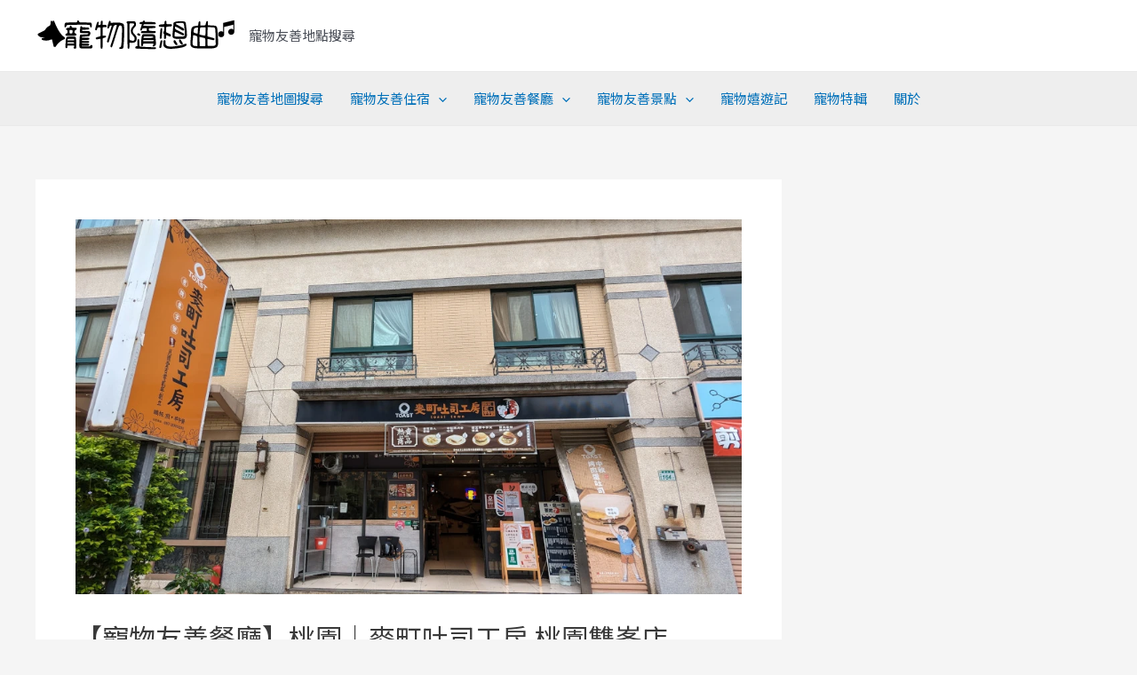

--- FILE ---
content_type: text/html; charset=utf-8
request_url: https://www.google.com/recaptcha/api2/aframe
body_size: 263
content:
<!DOCTYPE HTML><html><head><meta http-equiv="content-type" content="text/html; charset=UTF-8"></head><body><script nonce="DuqoAK8eqxVpfgcasin9wg">/** Anti-fraud and anti-abuse applications only. See google.com/recaptcha */ try{var clients={'sodar':'https://pagead2.googlesyndication.com/pagead/sodar?'};window.addEventListener("message",function(a){try{if(a.source===window.parent){var b=JSON.parse(a.data);var c=clients[b['id']];if(c){var d=document.createElement('img');d.src=c+b['params']+'&rc='+(localStorage.getItem("rc::a")?sessionStorage.getItem("rc::b"):"");window.document.body.appendChild(d);sessionStorage.setItem("rc::e",parseInt(sessionStorage.getItem("rc::e")||0)+1);localStorage.setItem("rc::h",'1770151880598');}}}catch(b){}});window.parent.postMessage("_grecaptcha_ready", "*");}catch(b){}</script></body></html>

--- FILE ---
content_type: image/svg+xml
request_url: https://pets.etude01.com/wp-content/uploads/2022/09/%E5%AF%B5%E7%89%A9%E9%9A%A8%E6%83%B3%E6%9B%B2logo%E9%BB%91-%E6%B8%85%E6%9D%BE%E6%89%8B%E5%AF%ABsvg.svg
body_size: 42747
content:
<?xml version="1.0" encoding="UTF-8" standalone="no"?>
<!DOCTYPE svg PUBLIC "-//W3C//DTD SVG 20010904//EN"
              "http://www.w3.org/TR/2001/REC-SVG-20010904/DTD/svg10.dtd">

<svg xmlns="http://www.w3.org/2000/svg"
     width="28.4444in" height="4.91667in"
     viewBox="0 0 2048 354">
  <path id="選取區域"
        fill="black" stroke="black" stroke-width="1"
        d="M 1923.00,45.00
           C 1923.00,45.00 1947.00,38.87 1947.00,38.87
             1947.00,38.87 2002.00,25.13 2002.00,25.13
             2002.00,25.13 2036.00,17.00 2036.00,17.00
             2036.00,17.00 2036.00,137.00 2036.00,137.00
             2035.99,142.82 2035.74,146.65 2033.01,152.00
             2024.95,167.74 2002.59,173.42 1988.00,163.20
             1978.59,156.62 1974.74,147.18 1975.01,136.00
             1975.52,115.32 1996.78,101.71 2016.00,108.55
             2020.25,110.06 2023.46,112.29 2027.00,115.00
             2027.00,115.00 2027.00,63.00 2027.00,63.00
             2027.00,63.00 1962.00,79.37 1962.00,79.37
             1962.00,79.37 1933.00,86.00 1933.00,86.00
             1933.00,86.00 1933.00,163.00 1933.00,163.00
             1932.60,196.51 1889.90,203.87 1875.36,178.00
             1872.12,172.23 1871.93,167.40 1872.00,161.00
             1872.31,134.67 1904.02,123.04 1923.00,140.00
             1923.00,140.00 1923.00,45.00 1923.00,45.00 Z
           M 426.00,38.00
           C 426.57,30.91 426.75,18.17 436.96,18.44
             443.53,18.61 445.06,31.51 449.39,35.69
             453.82,39.96 466.05,38.97 472.00,39.00
             472.00,39.00 488.00,40.00 488.00,40.00
             488.00,40.00 540.00,41.00 540.00,41.00
             540.00,41.00 558.00,42.00 558.00,42.00
             560.81,42.01 564.36,41.87 567.00,42.89
             574.86,45.93 574.99,54.88 575.00,62.00
             575.01,67.40 575.41,81.56 574.32,86.00
             573.45,89.53 571.37,93.40 567.01,92.16
             558.66,89.77 558.00,71.07 558.00,64.00
             558.00,64.00 532.00,64.00 532.00,64.00
             532.00,64.00 515.00,63.00 515.00,63.00
             515.00,63.00 439.00,63.00 439.00,63.00
             439.00,63.00 424.00,64.00 424.00,64.00
             424.00,64.00 374.00,64.00 374.00,64.00
             374.00,64.00 361.00,64.98 361.00,64.98
             361.00,64.98 346.00,64.98 346.00,64.98
             341.28,65.06 322.48,66.20 319.42,68.74
             314.13,73.11 315.92,88.00 306.00,90.48
             304.55,90.94 302.53,90.97 301.13,90.48
             294.76,87.80 297.88,76.32 298.00,71.00
             298.17,63.73 299.56,48.03 306.05,43.85
             309.09,41.90 320.09,41.05 324.00,40.96
             324.00,40.96 338.00,40.96 338.00,40.96
             338.00,40.96 350.00,40.00 350.00,40.00
             350.00,40.00 409.00,39.00 409.00,39.00
             409.00,39.00 426.00,38.00 426.00,38.00 Z
           M 1092.00,58.00
           C 1087.99,57.68 1072.56,56.85 1070.11,55.57
             1063.27,52.00 1066.88,41.00 1071.21,38.09
             1076.34,34.63 1092.65,35.82 1095.87,33.98
             1099.93,31.66 1102.69,19.68 1111.00,19.68
             1119.59,19.68 1119.66,30.64 1121.02,32.57
             1123.05,35.45 1127.87,34.99 1131.00,35.00
             1131.00,35.00 1169.00,35.00 1169.00,35.00
             1169.00,35.00 1181.00,35.96 1181.00,35.96
             1181.00,35.96 1195.00,35.96 1195.00,35.96
             1200.15,36.01 1219.85,37.49 1224.00,39.15
             1229.45,41.32 1235.31,51.42 1229.57,55.91
             1226.24,58.53 1216.28,58.99 1212.00,59.00
             1212.00,59.00 1165.00,59.00 1165.00,59.00
             1165.00,59.00 1149.00,58.00 1149.00,58.00
             1149.00,58.00 1119.00,58.00 1119.00,58.00
             1107.27,58.02 1108.68,61.99 1102.00,75.00
             1102.00,75.00 1125.00,75.00 1125.00,75.00
             1125.00,75.00 1142.00,76.00 1142.00,76.00
             1142.00,76.00 1177.00,76.00 1177.00,76.00
             1177.00,76.00 1192.00,77.00 1192.00,77.00
             1198.94,77.08 1218.21,77.07 1223.98,79.26
             1228.60,81.02 1232.24,87.04 1229.79,91.90
             1227.12,97.17 1217.28,97.86 1212.00,97.99
             1212.00,97.99 1195.00,99.00 1195.00,99.00
             1195.00,99.00 1176.00,99.72 1176.00,99.72
             1172.27,100.16 1166.28,99.50 1163.31,101.85
             1160.45,104.13 1160.97,108.69 1161.00,112.00
             1161.05,115.78 1161.40,122.66 1164.43,125.27
             1167.83,128.20 1175.70,127.85 1180.00,128.04
             1180.00,128.04 1188.00,128.96 1188.00,128.96
             1188.00,128.96 1201.00,128.96 1201.00,128.96
             1201.00,128.96 1211.00,129.91 1211.00,129.91
             1223.06,130.74 1231.66,128.55 1230.96,141.00
             1230.37,151.38 1221.75,149.99 1214.00,150.00
             1214.00,150.00 1197.00,151.00 1197.00,151.00
             1197.00,151.00 1095.00,151.00 1095.00,151.00
             1092.03,151.00 1088.80,151.18 1086.04,149.91
             1079.83,147.06 1079.06,140.13 1083.42,135.21
             1087.01,131.14 1091.84,130.07 1097.00,130.00
             1097.00,130.00 1115.00,129.00 1115.00,129.00
             1115.00,129.00 1141.00,129.00 1141.00,129.00
             1141.00,129.00 1141.00,99.00 1141.00,99.00
             1130.38,99.00 1119.53,99.14 1109.00,100.58
             1105.28,101.09 1100.35,101.20 1097.09,103.14
             1088.49,108.25 1091.25,124.88 1082.00,124.63
             1073.66,124.40 1073.99,114.66 1075.37,109.00
             1078.11,97.77 1087.36,67.97 1092.00,58.00 Z
           M 95.00,196.00
           C 71.35,196.00 55.61,198.64 35.00,183.24
             28.80,178.61 18.67,168.57 24.60,160.10
             27.28,156.28 39.34,151.09 44.00,148.75
             44.00,148.75 90.00,125.30 90.00,125.30
             103.35,116.55 102.57,103.58 121.00,88.81
             128.91,82.47 146.82,73.91 150.99,67.00
             153.46,62.91 153.98,55.74 154.00,51.00
             154.03,43.52 154.80,35.27 156.68,28.00
             157.62,24.35 159.49,20.71 163.96,22.11
             169.15,23.74 170.75,30.74 175.00,35.00
             175.11,30.14 175.47,21.55 182.02,21.25
             184.16,21.16 186.19,22.06 187.79,23.43
             191.48,26.60 193.43,33.49 195.20,38.00
             195.20,38.00 208.42,70.00 208.42,70.00
             220.96,98.82 240.11,134.51 259.60,159.00
             268.99,170.80 273.39,176.01 285.00,185.87
             297.35,196.36 300.29,193.44 299.99,206.00
             299.93,208.41 299.86,211.40 298.18,213.30
             298.18,213.30 276.00,223.86 276.00,223.86
             254.25,235.90 234.94,252.13 219.90,272.00
             219.90,272.00 210.40,286.00 210.40,286.00
             209.06,288.22 206.74,292.66 204.62,293.98
             202.96,295.02 200.89,294.96 199.00,295.00
             199.00,295.00 195.00,295.00 195.00,295.00
             185.67,294.82 186.59,290.85 183.87,280.00
             183.87,280.00 173.35,236.00 173.35,236.00
             172.38,231.72 170.84,219.40 166.78,217.60
             163.69,216.24 158.97,217.72 156.00,218.81
             156.00,218.81 135.00,226.35 135.00,226.35
             118.38,230.30 94.25,230.46 78.00,225.00
             71.97,222.97 58.17,218.05 63.18,209.18
             64.89,206.15 68.88,204.42 72.00,203.23
             72.00,203.23 95.00,196.00 95.00,196.00 Z
           M 667.00,64.00
           C 667.00,64.00 668.91,45.00 668.91,45.00
             669.26,39.96 669.47,30.48 671.65,26.06
             674.07,21.14 681.81,20.74 685.40,24.65
             687.21,26.62 686.98,29.52 687.00,32.00
             687.00,32.00 687.00,45.00 687.00,45.00
             687.00,45.00 686.00,65.00 686.00,65.00
             694.14,65.00 716.79,63.89 722.95,67.85
             728.23,71.26 730.33,82.78 725.35,87.26
             723.04,89.35 718.93,89.00 716.00,89.00
             709.78,89.01 693.48,87.28 689.59,92.23
             687.11,95.38 687.01,103.04 687.00,107.00
             687.00,107.00 687.00,163.00 687.00,163.00
             687.00,163.00 688.00,178.00 688.00,178.00
             688.00,178.00 710.00,178.00 710.00,178.00
             711.97,178.00 715.15,177.89 716.95,178.60
             721.70,180.49 723.21,187.62 720.69,191.79
             717.76,196.63 703.56,200.21 698.00,201.63
             694.79,202.44 690.84,203.02 689.02,206.14
             687.80,208.23 688.00,211.62 688.00,214.00
             688.00,214.00 688.00,245.00 688.00,245.00
             688.00,245.00 687.00,260.00 687.00,260.00
             687.00,260.00 687.00,283.00 687.00,283.00
             687.00,283.00 685.71,305.00 685.71,305.00
             685.45,307.14 684.97,310.86 683.41,312.40
             681.94,313.84 679.92,313.91 678.00,313.98
             676.20,314.05 673.18,314.12 671.70,313.01
             668.00,310.23 667.02,296.55 667.00,292.00
             667.00,292.00 667.00,234.00 667.00,234.00
             667.00,234.00 666.04,224.00 666.04,224.00
             666.04,224.00 666.04,211.00 666.04,211.00
             657.09,211.08 645.97,213.44 637.00,214.95
             633.05,215.57 626.70,216.90 623.04,214.95
             617.39,212.01 613.67,202.63 622.04,197.53
             625.57,195.38 635.65,192.54 640.00,191.29
             647.11,189.25 658.02,185.59 665.00,185.00
             666.07,176.92 665.99,176.04 666.00,168.00
             666.00,168.00 667.00,151.00 667.00,151.00
             667.00,151.00 667.00,104.00 667.00,104.00
             667.00,101.70 667.13,98.15 666.26,96.06
             663.75,90.02 654.41,90.94 649.00,91.00
             646.56,91.03 644.36,91.06 642.00,91.80
             628.95,95.89 632.17,110.73 627.72,117.79
             624.77,122.48 617.14,123.18 613.74,118.72
             610.41,114.72 612.82,103.75 613.74,99.00
             617.66,82.08 622.45,65.22 628.58,49.00
             630.65,43.50 634.29,31.72 641.98,32.64
             646.33,33.16 647.84,37.16 647.53,41.00
             647.53,41.00 644.26,57.00 644.26,57.00
             643.98,59.12 642.99,62.72 644.26,64.69
             647.05,69.82 662.16,64.68 667.00,64.00 Z
           M 769.00,44.00
           C 769.00,44.00 794.00,42.91 794.00,42.91
             794.00,42.91 806.00,42.00 806.00,42.00
             806.00,42.00 857.00,42.00 857.00,42.00
             866.51,42.12 891.57,48.88 898.82,54.93
             907.10,61.83 906.60,78.00 907.04,88.00
             907.04,88.00 908.00,99.00 908.00,99.00
             908.00,99.00 908.00,161.00 908.00,161.00
             908.00,161.00 907.00,176.00 907.00,176.00
             907.00,176.00 907.00,197.00 907.00,197.00
             907.00,197.00 906.04,209.00 906.04,209.00
             906.04,209.00 906.04,223.00 906.04,223.00
             906.04,223.00 905.00,240.00 905.00,240.00
             905.00,240.00 904.09,250.00 904.09,250.00
             904.09,250.00 900.57,293.00 900.57,293.00
             899.88,297.65 898.47,307.05 895.35,310.47
             890.97,315.27 873.27,316.58 867.00,315.56
             864.37,315.13 861.37,314.53 859.43,312.57
             856.31,309.42 856.84,305.39 860.15,302.65
             866.16,297.66 874.02,300.11 876.99,287.00
             879.76,274.72 881.05,261.55 882.00,249.00
             882.00,249.00 882.00,240.00 882.00,240.00
             882.00,240.00 883.00,230.00 883.00,230.00
             883.00,230.00 884.00,203.00 884.00,203.00
             884.00,203.00 885.00,187.00 885.00,187.00
             885.00,187.00 886.04,164.00 886.04,164.00
             886.04,164.00 886.04,150.00 886.04,150.00
             886.04,150.00 887.00,138.00 887.00,138.00
             887.00,138.00 887.00,110.00 887.00,110.00
             887.00,110.00 886.00,95.00 886.00,95.00
             885.99,91.28 886.46,85.25 884.83,82.00
             881.75,75.89 868.91,67.52 862.01,71.02
             858.21,72.95 855.11,78.24 853.32,82.00
             845.76,97.89 841.00,115.28 835.66,132.00
             835.66,132.00 799.33,251.00 799.33,251.00
             799.33,251.00 785.58,291.00 785.58,291.00
             783.38,296.73 780.35,302.70 773.04,298.83
             767.56,295.91 767.66,290.31 768.62,285.00
             770.01,277.25 775.29,261.65 778.19,254.00
             778.19,254.00 794.02,206.00 794.02,206.00
             794.02,206.00 809.28,158.00 809.28,158.00
             809.28,158.00 821.34,117.00 821.34,117.00
             821.34,117.00 830.77,82.00 830.77,82.00
             831.56,78.66 833.69,71.20 832.40,68.15
             830.86,64.51 826.27,64.94 823.00,65.01
             803.43,65.46 798.91,82.26 793.67,98.00
             781.92,133.22 770.49,169.00 761.37,205.00
             761.37,205.00 753.42,236.00 753.42,236.00
             752.30,239.91 751.09,245.71 746.90,247.40
             742.32,249.25 733.36,246.46 732.74,240.96
             732.29,236.95 738.75,215.09 740.34,210.00
             740.34,210.00 769.98,112.00 769.98,112.00
             769.98,112.00 778.00,85.00 778.00,85.00
             778.69,82.61 780.86,76.31 780.22,74.15
             778.44,68.08 766.40,72.08 763.11,74.65
             756.21,80.03 756.22,93.92 750.47,99.58
             746.00,103.99 739.13,103.01 736.74,96.98
             734.86,92.25 736.95,83.78 738.29,79.00
             738.29,79.00 749.14,43.00 749.14,43.00
             750.36,38.71 752.87,28.29 755.65,25.31
             759.00,21.72 765.32,22.69 767.49,27.11
             769.39,30.97 769.00,39.55 769.00,44.00 Z
           M 1320.00,86.00
           C 1309.40,86.00 1281.12,85.92 1272.00,83.48
             1262.54,80.95 1260.30,71.85 1268.18,66.13
             1276.82,59.86 1294.57,60.52 1305.00,59.28
             1308.97,58.81 1314.45,59.33 1317.86,57.07
             1327.35,50.77 1317.05,26.36 1331.00,23.40
             1340.89,21.29 1339.58,30.85 1340.17,37.00
             1340.17,37.00 1341.00,48.00 1341.00,48.00
             1341.02,50.00 1340.88,52.97 1342.02,54.69
             1344.00,57.65 1353.55,57.96 1357.00,58.00
             1357.00,58.00 1377.00,58.00 1377.00,58.00
             1380.72,58.01 1389.81,58.43 1392.89,60.17
             1398.21,63.19 1398.52,71.30 1395.28,75.94
             1392.09,80.51 1387.95,80.56 1383.00,81.15
             1383.00,81.15 1352.00,83.00 1352.00,83.00
             1348.83,83.04 1343.94,83.13 1341.58,85.56
             1338.78,88.45 1338.01,102.67 1338.00,107.00
             1338.00,107.00 1338.00,135.00 1338.00,135.00
             1338.02,144.80 1338.63,143.72 1352.00,149.42
             1357.94,151.96 1377.85,160.84 1381.84,164.39
             1389.74,171.27 1387.16,182.87 1381.84,185.26
             1377.64,187.10 1371.88,184.55 1368.00,183.00
             1359.76,179.72 1346.25,173.29 1338.00,172.00
             1338.00,172.00 1337.04,185.00 1337.04,185.00
             1337.04,185.00 1338.00,199.00 1338.00,199.00
             1337.99,200.81 1338.05,203.28 1337.40,204.96
             1335.09,210.93 1324.60,213.98 1320.31,210.40
             1316.56,207.26 1316.99,196.63 1317.00,192.00
             1317.00,192.00 1318.00,168.00 1318.00,168.00
             1317.77,155.94 1310.22,160.05 1310.00,148.00
             1309.95,145.18 1309.78,141.56 1311.02,139.00
             1312.79,135.35 1316.51,133.43 1317.67,127.00
             1318.77,120.92 1318.99,106.58 1319.00,100.00
             1319.00,100.00 1320.00,86.00 1320.00,86.00 Z
           M 1689.00,72.00
           C 1689.00,72.00 1714.00,72.00 1714.00,72.00
             1714.00,72.00 1725.00,71.09 1725.00,71.09
             1729.34,70.79 1735.15,71.69 1738.87,69.15
             1742.64,66.57 1743.33,61.16 1744.37,57.00
             1745.85,51.10 1749.72,31.92 1752.70,28.15
             1757.04,22.65 1765.28,25.85 1766.93,32.04
             1766.93,32.04 1765.00,70.04 1765.00,70.04
             1765.00,70.04 1778.00,70.04 1778.00,70.04
             1778.00,70.04 1790.00,71.00 1790.00,71.00
             1790.00,71.00 1826.00,72.92 1826.00,72.92
             1835.05,73.64 1846.30,73.86 1852.79,81.04
             1860.18,89.23 1862.04,102.46 1863.16,113.00
             1863.16,113.00 1865.09,141.00 1865.09,141.00
             1865.09,141.00 1866.00,151.00 1866.00,151.00
             1866.00,151.00 1867.00,172.00 1867.00,172.00
             1867.00,172.00 1868.00,185.00 1868.00,185.00
             1868.00,185.00 1869.00,206.00 1869.00,206.00
             1869.00,206.00 1870.00,220.00 1870.00,220.00
             1870.00,220.00 1871.00,236.00 1871.00,236.00
             1871.00,236.00 1871.00,253.00 1871.00,253.00
             1870.98,268.89 1868.36,288.14 1855.00,298.47
             1843.09,307.68 1813.06,310.98 1798.00,311.00
             1798.00,311.00 1707.00,311.00 1707.00,311.00
             1683.88,311.00 1660.97,311.65 1638.00,308.72
             1619.62,306.37 1597.60,301.74 1590.55,282.00
             1588.60,276.55 1588.01,270.74 1588.00,265.00
             1588.00,265.00 1589.09,228.00 1589.09,228.00
             1589.09,228.00 1591.00,203.00 1591.00,203.00
             1591.00,203.00 1592.00,189.00 1592.00,189.00
             1592.00,189.00 1593.00,155.00 1593.00,155.00
             1593.00,155.00 1594.00,136.00 1594.00,136.00
             1594.00,136.00 1594.91,126.00 1594.91,126.00
             1596.09,109.08 1598.19,93.54 1614.00,83.56
             1621.81,78.63 1638.58,77.01 1648.00,75.95
             1651.66,75.54 1662.11,74.31 1664.72,72.26
             1667.94,69.74 1667.80,65.67 1668.28,62.00
             1669.07,55.96 1670.25,42.06 1672.13,37.00
             1673.61,33.03 1677.95,26.73 1682.95,27.95
             1688.15,29.21 1687.84,35.91 1688.04,40.00
             1688.04,40.00 1689.00,51.00 1689.00,51.00
             1689.00,51.00 1689.00,72.00 1689.00,72.00 Z
           M 963.00,251.00
           C 963.00,251.00 962.00,272.00 962.00,272.00
             962.00,272.00 962.00,295.00 962.00,295.00
             962.00,295.00 960.40,310.77 960.40,310.77
             958.89,314.14 954.22,314.21 951.04,313.95
             944.29,313.40 945.26,307.15 944.58,302.00
             944.58,302.00 944.00,280.00 944.00,280.00
             944.00,280.00 943.00,263.00 943.00,263.00
             943.00,263.00 943.00,235.00 943.00,235.00
             943.00,235.00 942.00,218.00 942.00,218.00
             942.00,218.00 942.00,104.00 942.00,104.00
             942.00,104.00 941.09,91.00 941.09,91.00
             941.09,91.00 942.00,81.00 942.00,81.00
             942.00,81.00 942.83,59.00 942.83,59.00
             942.99,56.91 942.98,55.00 941.98,53.09
             940.06,49.40 927.85,41.19 935.65,32.53
             941.97,25.52 961.96,27.00 971.00,27.00
             971.00,27.00 1006.00,27.72 1006.00,27.72
             1011.28,28.41 1016.58,28.56 1020.79,32.39
             1027.39,38.40 1029.11,55.38 1029.00,64.00
             1028.72,85.08 997.27,99.75 997.00,122.00
             997.00,122.00 997.00,131.00 997.00,131.00
             997.12,141.16 998.62,145.15 1005.08,153.00
             1014.15,164.01 1025.76,174.10 1032.19,187.00
             1041.78,206.23 1036.24,240.25 1014.00,248.30
             1007.06,250.81 1000.35,251.99 993.00,252.00
             993.00,252.00 983.00,252.00 983.00,252.00
             983.00,252.00 963.00,251.00 963.00,251.00 Z
           M 1466.00,28.42
           C 1476.41,27.16 1504.28,27.75 1515.00,28.95
             1521.69,29.70 1529.98,30.95 1534.78,36.11
             1539.18,40.84 1539.50,46.97 1540.28,53.00
             1540.28,53.00 1544.16,91.00 1544.16,91.00
             1544.16,91.00 1547.84,115.00 1547.84,115.00
             1549.90,133.98 1551.22,152.89 1551.00,172.00
             1550.86,183.48 1546.04,199.49 1536.00,206.03
             1528.34,211.02 1514.08,211.99 1505.00,212.00
             1486.20,212.03 1450.00,212.97 1433.00,209.55
             1423.10,207.56 1410.36,204.17 1405.99,194.00
             1404.17,189.76 1404.01,184.54 1404.00,180.00
             1404.00,180.00 1404.00,165.00 1404.00,165.00
             1404.00,165.00 1407.83,125.00 1407.83,125.00
             1407.83,125.00 1410.17,95.00 1410.17,95.00
             1410.17,95.00 1413.91,61.00 1413.91,61.00
             1413.91,61.00 1413.09,54.00 1413.09,54.00
             1412.47,42.94 1418.52,38.69 1428.00,35.06
             1434.85,32.44 1446.68,29.88 1454.00,29.17
             1454.00,29.17 1466.00,28.42 1466.00,28.42 Z
           M 1425.00,186.00
           C 1442.56,189.15 1477.86,188.22 1497.00,188.00
             1497.00,188.00 1507.00,187.09 1507.00,187.09
             1513.17,186.67 1519.59,187.75 1524.78,183.35
             1529.53,179.32 1529.99,165.12 1530.00,159.00
             1530.00,159.00 1530.00,140.00 1530.00,140.00
             1530.00,140.00 1523.42,74.00 1523.42,74.00
             1522.29,66.23 1521.22,51.55 1513.90,47.14
             1510.31,44.98 1505.06,45.01 1501.00,45.00
             1501.00,45.00 1474.00,45.00 1474.00,45.00
             1474.00,45.00 1445.00,47.81 1445.00,47.81
             1442.26,48.36 1436.63,49.38 1436.63,53.07
             1436.63,57.54 1449.29,63.31 1453.00,65.25
             1453.00,65.25 1506.00,95.43 1506.00,95.43
             1509.74,97.57 1513.88,100.00 1516.93,103.09
             1522.42,108.77 1524.60,118.24 1516.93,123.26
             1509.27,128.32 1498.17,118.82 1492.00,114.67
             1478.56,105.62 1446.80,86.22 1432.00,82.00
             1428.98,88.22 1426.45,98.63 1430.09,105.00
             1433.97,111.80 1446.02,117.65 1453.00,121.26
             1453.00,121.26 1498.00,144.25 1498.00,144.25
             1505.21,147.85 1524.44,155.10 1522.59,165.00
             1520.52,176.07 1510.72,174.12 1503.00,171.31
             1503.00,171.31 1448.00,144.75 1448.00,144.75
             1448.00,144.75 1435.00,138.79 1435.00,138.79
             1433.14,138.00 1430.50,136.77 1428.58,138.06
             1425.80,139.95 1426.13,147.92 1425.91,151.00
             1425.91,151.00 1425.00,161.00 1425.00,161.00
             1425.00,161.00 1425.00,186.00 1425.00,186.00 Z
           M 970.00,49.33
           C 968.09,49.82 966.29,50.09 964.90,51.70
             963.03,53.88 962.05,71.27 962.00,75.00
             962.00,75.00 962.00,161.00 962.00,161.00
             962.00,161.00 963.00,177.00 963.00,177.00
             963.00,177.00 963.00,203.00 963.00,203.00
             963.01,206.65 963.57,221.23 965.60,223.49
             967.50,225.62 977.81,228.27 981.00,229.12
             993.83,232.50 1010.04,235.72 1015.20,219.00
             1016.14,215.96 1016.03,212.18 1016.00,209.00
             1015.79,191.04 1001.85,181.03 991.45,168.00
             981.58,155.65 977.18,143.86 977.00,128.00
             976.84,113.45 984.03,95.53 994.04,85.00
             999.82,78.91 1014.21,64.80 1010.25,55.13
             1008.70,51.37 1003.57,50.50 1000.00,50.05
             990.98,48.93 979.02,48.32 970.00,49.33 Z
           M 351.00,95.00
           C 351.00,90.08 350.64,82.51 352.82,78.09
             355.25,73.13 360.40,71.97 364.61,75.65
             369.41,79.85 369.28,88.65 374.21,92.26
             376.74,94.12 390.29,94.95 394.00,95.00
             394.00,95.00 408.00,95.00 408.00,95.00
             411.28,95.04 415.98,95.14 418.49,97.56
             423.04,101.95 419.95,112.87 415.79,116.58
             411.56,120.37 405.41,119.69 402.14,125.10
             400.24,128.25 399.10,136.25 399.01,140.00
             398.94,143.08 398.74,147.08 400.74,149.61
             404.85,154.82 416.85,153.79 417.89,166.00
             418.65,174.83 414.50,176.24 407.00,177.15
             402.00,177.76 402.42,177.97 397.00,178.00
             397.00,178.00 379.00,179.00 379.00,179.00
             379.00,179.00 361.00,179.00 361.00,179.00
             361.00,179.00 348.00,179.99 348.00,179.99
             348.00,179.99 327.00,179.00 327.00,179.00
             320.68,178.92 306.96,178.14 306.19,170.00
             305.11,158.60 321.01,156.24 324.69,152.59
             326.36,150.93 326.88,149.22 327.37,147.00
             327.37,147.00 328.77,128.00 328.77,128.00
             328.61,126.30 328.14,124.62 327.15,123.21
             324.06,118.81 313.72,116.92 312.72,110.00
             312.02,105.13 317.23,101.29 321.00,99.38
             330.98,94.31 340.29,95.00 351.00,95.00 Z
           M 471.00,259.00
           C 474.04,260.17 476.74,261.22 480.00,261.85
             480.00,261.85 529.00,261.85 529.00,261.85
             534.36,262.07 543.72,262.59 547.11,267.21
             551.11,272.66 548.10,280.14 542.00,282.40
             540.08,283.11 537.08,283.00 535.00,283.00
             535.00,283.00 481.00,283.00 481.00,283.00
             478.77,283.00 472.20,282.53 472.20,286.01
             472.20,287.26 473.19,288.10 474.16,288.69
             477.32,290.59 486.20,290.99 490.00,291.00
             490.00,291.00 527.00,291.00 527.00,291.00
             532.50,291.00 548.26,290.54 553.00,289.29
             563.58,286.51 564.28,270.98 576.89,276.65
             589.31,282.14 581.81,304.33 576.89,308.49
             572.83,311.77 565.91,310.99 561.00,311.00
             561.00,311.00 544.00,312.00 544.00,312.00
             544.00,312.00 482.00,312.00 482.00,312.00
             472.79,311.89 459.43,310.68 453.43,302.96
             449.61,298.05 449.01,281.57 449.00,275.00
             449.00,275.00 451.91,213.00 451.91,213.00
             451.91,213.00 454.58,182.00 454.58,182.00
             455.15,178.06 455.43,173.30 458.42,170.31
             460.68,168.05 464.00,167.84 467.00,167.42
             467.00,167.42 491.00,166.00 491.00,166.00
             491.00,166.00 505.00,165.00 505.00,165.00
             505.00,165.00 521.00,163.96 521.00,163.96
             521.00,163.96 530.00,163.96 530.00,163.96
             533.65,163.43 540.35,161.69 541.83,157.90
             542.83,155.36 541.05,153.45 538.94,152.31
             536.41,150.95 526.19,150.04 523.00,150.00
             523.00,150.00 467.00,150.00 467.00,150.00
             451.86,149.79 454.87,135.09 455.00,124.00
             455.00,124.00 459.25,91.00 459.25,91.00
             460.02,86.43 460.81,81.26 466.00,79.64
             472.56,77.60 476.79,86.67 480.44,89.40
             482.83,91.19 485.17,90.98 488.00,91.04
             488.00,91.04 501.00,91.04 501.00,91.04
             501.00,91.04 512.00,92.00 512.00,92.00
             512.00,92.00 527.00,92.00 527.00,92.00
             535.43,92.10 546.23,92.50 549.09,102.00
             549.88,104.19 550.33,107.56 549.09,109.57
             546.78,112.85 538.72,113.08 535.00,113.58
             535.00,113.58 525.00,114.09 525.00,114.09
             525.00,114.09 515.00,115.00 515.00,115.00
             515.00,115.00 491.00,115.00 491.00,115.00
             487.68,115.04 480.89,115.58 478.06,117.17
             472.62,120.22 474.22,125.22 479.02,127.84
             483.67,130.38 490.73,129.01 496.00,129.00
             496.00,129.00 534.00,129.92 534.00,129.92
             539.31,130.34 549.59,131.03 553.96,133.85
             561.01,138.41 562.27,152.42 560.71,160.00
             560.06,163.16 558.09,167.97 556.77,171.00
             555.04,174.97 552.86,179.16 548.91,181.31
             545.21,183.33 537.36,183.83 533.00,184.42
             533.00,184.42 496.00,187.92 496.00,187.92
             491.30,188.29 479.60,188.75 476.23,191.56
             474.95,192.62 473.79,194.22 473.74,195.95
             473.63,200.49 479.98,200.05 483.00,199.99
             483.00,199.99 497.00,199.00 497.00,199.00
             497.00,199.00 531.00,199.00 531.00,199.00
             539.84,199.11 558.94,204.47 549.30,216.86
             545.73,221.45 535.45,221.69 530.00,222.09
             530.00,222.09 505.00,224.00 505.00,224.00
             505.00,224.00 484.00,224.00 484.00,224.00
             480.57,224.01 474.58,223.70 473.45,228.04
             473.11,229.35 473.54,230.47 474.49,231.40
             476.67,233.55 484.60,232.98 488.00,233.42
             488.00,233.42 531.00,234.00 531.00,234.00
             534.47,234.04 544.11,234.81 546.69,236.85
             550.71,240.05 549.56,249.15 544.89,251.28
             542.01,252.59 535.27,252.98 532.00,253.00
             532.00,253.00 494.00,253.00 494.00,253.00
             490.66,253.04 478.60,254.05 476.00,255.31
             473.97,256.30 472.67,257.56 471.00,259.00 Z
           M 1764.00,87.00
           C 1762.21,91.51 1763.01,103.57 1763.00,109.00
             1763.00,109.00 1762.00,126.00 1762.00,126.00
             1762.00,126.00 1762.00,151.00 1762.00,151.00
             1762.00,151.00 1761.04,163.00 1761.04,163.00
             1761.04,163.00 1761.04,176.00 1761.04,176.00
             1761.00,178.89 1760.67,183.18 1762.74,185.44
             1764.63,187.51 1774.80,189.79 1778.00,190.71
             1778.00,190.71 1816.00,201.14 1816.00,201.14
             1821.82,202.81 1834.10,205.38 1834.08,213.00
             1834.08,214.94 1833.05,217.35 1832.01,218.96
             1827.66,225.62 1822.77,224.80 1816.00,223.58
             1816.00,223.58 1780.00,215.13 1780.00,215.13
             1776.78,214.35 1766.91,211.81 1764.15,212.83
             1760.43,214.19 1761.01,218.82 1761.00,222.00
             1761.00,222.00 1761.00,236.00 1761.00,236.00
             1761.00,236.00 1762.00,251.00 1762.00,251.00
             1762.00,251.00 1762.00,269.00 1762.00,269.00
             1762.00,269.00 1763.00,286.00 1763.00,286.00
             1763.00,286.00 1777.00,286.00 1777.00,286.00
             1777.00,286.00 1792.00,285.00 1792.00,285.00
             1800.00,284.99 1824.90,285.73 1831.00,284.07
             1840.42,281.52 1846.86,274.97 1847.00,265.00
             1847.00,265.00 1847.00,259.00 1847.00,259.00
             1847.00,259.00 1846.00,244.00 1846.00,244.00
             1846.00,244.00 1846.00,171.00 1846.00,171.00
             1846.00,171.00 1845.00,156.00 1845.00,156.00
             1845.00,156.00 1842.15,114.00 1842.15,114.00
             1841.50,108.53 1840.48,99.38 1836.58,95.28
             1833.97,92.52 1830.54,92.15 1827.00,91.59
             1827.00,91.59 1805.00,90.00 1805.00,90.00
             1805.00,90.00 1790.00,89.00 1790.00,89.00
             1782.55,88.97 1771.03,89.00 1764.00,87.00 Z
           M 1713.00,90.14
           C 1707.77,91.04 1691.91,90.90 1688.56,93.85
             1685.97,96.14 1685.37,105.39 1684.87,109.00
             1684.87,109.00 1680.83,149.00 1680.83,149.00
             1680.47,152.79 1678.57,163.20 1681.57,165.91
             1683.33,167.50 1693.20,169.92 1696.00,170.63
             1706.90,173.38 1722.96,177.20 1734.00,177.00
             1735.62,176.97 1738.07,177.04 1739.40,175.98
             1741.14,174.61 1740.91,171.97 1741.03,170.00
             1741.03,170.00 1742.00,157.00 1742.00,157.00
             1742.00,157.00 1742.00,133.00 1742.00,133.00
             1742.00,133.00 1742.95,121.00 1742.95,121.00
             1742.95,121.00 1742.95,103.00 1742.95,103.00
             1742.88,93.47 1743.18,90.05 1733.00,90.14
             1733.00,90.14 1713.00,90.14 1713.00,90.14 Z
           M 1661.00,158.00
           C 1661.87,153.15 1661.97,153.00 1662.00,148.00
             1662.00,148.00 1665.01,108.00 1665.01,108.00
             1665.22,104.62 1667.06,96.21 1665.01,93.60
             1663.05,91.18 1657.70,92.65 1655.00,92.95
             1647.23,93.82 1633.90,95.83 1628.11,101.22
             1621.93,106.97 1619.97,123.64 1619.17,132.00
             1618.84,135.45 1618.58,140.81 1620.74,143.67
             1623.05,146.74 1628.46,148.62 1632.00,149.95
             1641.34,153.44 1650.91,157.91 1661.00,158.00 Z
           M 1286.13,101.02
           C 1295.95,97.65 1297.96,103.76 1298.00,112.00
             1298.00,112.00 1297.00,132.00 1297.00,132.00
             1297.00,132.00 1297.00,141.00 1297.00,141.00
             1297.00,141.00 1294.17,173.00 1294.17,173.00
             1294.17,173.00 1291.35,204.00 1291.35,204.00
             1287.99,214.17 1273.23,211.48 1273.00,199.00
             1273.00,199.00 1275.83,168.00 1275.83,168.00
             1275.83,168.00 1279.28,126.00 1279.28,126.00
             1280.18,118.42 1279.99,106.17 1286.13,101.02 Z
           M 350.31,119.72
           C 346.74,122.61 348.00,128.67 348.00,133.00
             348.00,137.74 346.72,149.95 350.43,152.99
             353.01,155.10 356.86,154.98 360.00,155.00
             363.53,155.02 369.94,155.43 372.96,153.83
             380.80,149.65 380.14,135.61 380.00,128.00
             379.96,125.89 380.07,123.43 378.40,121.85
             376.61,120.17 373.31,120.13 371.00,119.72
             365.05,119.12 356.08,118.20 350.31,119.72 Z
           M 1050.00,154.57
           C 1057.96,153.13 1064.98,154.75 1069.52,162.04
             1072.41,166.69 1074.05,176.88 1066.96,178.68
             1059.83,180.49 1031.72,169.23 1045.11,157.28
             1046.95,155.63 1047.83,155.42 1050.00,154.57 Z
           M 1117.00,162.21
           C 1117.00,162.21 1175.00,162.21 1175.00,162.21
             1175.00,162.21 1192.00,163.00 1192.00,163.00
             1200.69,163.12 1216.75,164.86 1222.35,172.10
             1227.94,179.32 1228.30,195.05 1229.17,204.00
             1229.17,204.00 1233.91,259.00 1233.91,259.00
             1234.70,273.04 1225.46,288.24 1211.00,290.67
             1203.81,291.88 1199.41,288.36 1202.35,281.00
             1204.74,275.01 1215.72,262.88 1204.98,261.05
             1204.98,261.05 1200.00,261.05 1200.00,261.05
             1200.00,261.05 1182.00,261.05 1182.00,261.05
             1182.00,261.05 1166.00,260.00 1166.00,260.00
             1166.00,260.00 1132.00,260.00 1132.00,260.00
             1132.00,260.00 1117.00,261.00 1117.00,261.00
             1112.70,261.01 1104.65,260.37 1102.60,265.14
             1101.83,266.92 1102.00,270.95 1102.00,273.00
             1101.99,275.77 1102.20,280.23 1100.71,282.61
             1098.11,286.75 1087.89,287.28 1084.85,283.57
             1082.74,280.99 1083.00,276.19 1083.00,273.00
             1082.96,245.42 1082.32,223.56 1086.92,196.00
             1088.16,188.59 1091.87,171.45 1097.39,166.51
             1101.56,162.77 1111.51,163.20 1117.00,162.21 Z
           M 1618.23,172.61
           C 1612.62,176.61 1613.50,191.37 1612.72,198.00
             1610.29,218.48 1608.76,239.37 1609.00,260.00
             1609.08,266.09 1610.83,275.33 1615.22,279.79
             1622.11,286.79 1637.79,286.19 1647.00,287.15
             1649.75,287.61 1655.99,288.84 1658.26,287.15
             1660.38,285.30 1660.00,280.50 1660.00,278.00
             1660.00,278.00 1660.00,251.00 1660.00,251.00
             1660.00,251.00 1659.00,236.00 1659.00,236.00
             1659.00,236.00 1659.00,217.00 1659.00,217.00
             1659.00,217.00 1658.00,196.00 1658.00,196.00
             1657.99,192.50 1658.25,188.20 1656.15,185.21
             1654.16,182.38 1650.15,180.84 1647.00,179.69
             1640.86,177.46 1623.98,171.54 1618.23,172.61 Z
           M 1105.00,201.00
           C 1105.00,201.00 1145.00,201.00 1145.00,201.00
             1145.00,201.00 1187.00,201.00 1187.00,201.00
             1187.00,201.00 1205.67,199.40 1205.67,199.40
             1209.88,197.25 1204.96,189.40 1200.96,187.43
             1197.91,185.93 1186.72,185.02 1183.00,185.00
             1183.00,185.00 1126.00,185.00 1126.00,185.00
             1114.03,185.02 1105.14,187.13 1105.00,201.00 Z
           M 354.00,187.42
           C 364.55,186.14 370.46,187.95 380.00,188.00
             380.00,188.00 395.00,188.00 395.00,188.00
             399.01,188.01 403.36,187.86 406.90,190.09
             413.04,193.96 414.82,209.12 414.99,216.00
             414.99,216.00 416.00,235.00 416.00,235.00
             416.00,235.00 416.00,300.00 416.00,300.00
             416.00,303.19 416.26,307.99 414.15,310.58
             410.79,314.67 397.26,313.23 393.15,310.58
             385.06,305.38 395.43,298.11 396.40,295.79
             397.13,294.06 397.05,289.97 396.98,288.00
             396.88,284.62 396.72,281.39 392.89,280.10
             391.57,279.94 388.48,280.00 387.00,280.10
             387.00,280.10 336.00,280.10 336.00,280.10
             327.64,280.06 326.06,281.64 326.00,290.00
             325.97,294.16 326.47,301.31 324.07,304.77
             321.08,309.07 312.06,309.19 309.14,304.77
             305.22,298.88 307.99,286.04 308.04,279.00
             308.04,279.00 308.04,264.00 308.04,264.00
             308.04,264.00 309.00,252.00 309.00,252.00
             309.02,240.03 309.98,227.83 311.92,216.00
             313.13,208.63 313.88,198.42 320.05,193.42
             327.64,187.26 344.57,188.76 354.00,187.42 Z
           M 1680.00,191.00
           C 1680.00,191.00 1680.00,233.00 1680.00,233.00
             1680.00,233.00 1681.00,249.00 1681.00,249.00
             1681.00,249.00 1681.00,273.00 1681.00,273.00
             1681.04,275.91 1681.52,285.21 1683.74,287.01
             1685.29,288.26 1689.05,288.00 1691.00,288.00
             1691.00,288.00 1724.00,288.00 1724.00,288.00
             1727.23,288.00 1735.18,288.49 1737.69,286.83
             1740.47,284.97 1739.99,280.94 1740.00,278.00
             1740.00,278.00 1740.00,223.00 1740.00,223.00
             1739.97,220.35 1739.09,209.06 1737.98,207.22
             1735.83,203.66 1726.97,201.71 1723.00,200.58
             1713.35,197.83 1689.06,191.20 1680.00,191.00 Z
           M 340.00,212.14
           C 337.30,212.68 332.44,212.87 330.43,214.60
             327.89,216.77 325.72,224.55 328.74,227.01
             330.27,228.25 334.07,228.00 336.00,228.00
             336.00,228.00 379.00,228.00 379.00,228.00
             382.21,227.96 394.28,227.28 396.26,225.26
             399.16,222.31 397.02,215.14 393.78,213.17
             391.48,211.78 387.64,212.00 385.00,212.14
             385.00,212.14 340.00,212.14 340.00,212.14 Z
           M 1044.00,287.00
           C 1044.00,287.00 1044.00,257.00 1044.00,257.00
             1044.00,257.00 1045.00,238.00 1045.00,238.00
             1045.03,231.32 1045.72,215.43 1053.04,212.76
             1059.78,210.30 1060.51,218.58 1061.13,223.00
             1063.00,236.32 1062.85,249.58 1063.00,263.00
             1063.00,263.00 1064.29,283.00 1064.29,283.00
             1064.65,285.62 1065.19,288.49 1067.31,290.28
             1070.76,293.18 1076.79,292.79 1081.00,293.09
             1081.00,293.09 1108.00,295.04 1108.00,295.04
             1108.00,295.04 1137.00,297.04 1137.00,297.04
             1137.00,297.04 1149.00,297.04 1149.00,297.04
             1149.00,297.04 1161.00,298.00 1161.00,298.00
             1161.00,298.00 1175.00,298.00 1175.00,298.00
             1175.00,298.00 1191.00,299.00 1191.00,299.00
             1191.00,299.00 1214.00,299.00 1214.00,299.00
             1218.20,299.01 1228.47,299.46 1231.69,302.01
             1235.39,304.95 1234.57,313.23 1230.66,315.73
             1227.28,317.88 1220.92,317.99 1217.00,318.00
             1217.00,318.00 1166.00,318.00 1166.00,318.00
             1166.00,318.00 1149.00,316.96 1149.00,316.96
             1149.00,316.96 1133.00,316.96 1133.00,316.96
             1133.00,316.96 1121.00,315.96 1121.00,315.96
             1121.00,315.96 1104.00,315.96 1104.00,315.96
             1104.00,315.96 1093.00,315.00 1093.00,315.00
             1093.00,315.00 1078.00,315.00 1078.00,315.00
             1078.00,315.00 1065.00,314.00 1065.00,314.00
             1065.00,314.00 1044.00,313.17 1044.00,313.17
             1039.98,312.77 1031.43,312.45 1028.04,310.69
             1020.95,307.00 1020.64,297.97 1026.33,292.68
             1031.53,287.84 1037.26,287.02 1044.00,287.00 Z
           M 1476.11,218.03
           C 1482.07,216.16 1484.80,219.43 1488.24,224.00
             1488.24,224.00 1507.02,254.00 1507.02,254.00
             1509.28,258.78 1510.47,265.27 1504.89,268.23
             1495.22,273.38 1489.52,266.19 1484.67,259.00
             1479.16,250.82 1470.50,240.26 1471.09,230.00
             1471.39,224.94 1472.06,221.29 1476.11,218.03 Z
           M 1211.00,223.00
           C 1211.00,223.00 1127.00,223.00 1127.00,223.00
             1127.00,223.00 1117.00,223.96 1117.00,223.96
             1117.00,223.96 1104.00,223.96 1104.00,223.96
             1103.69,226.38 1102.85,230.74 1103.16,232.94
             1103.98,238.71 1112.62,237.99 1117.00,238.00
             1117.00,238.00 1133.00,238.00 1133.00,238.00
             1133.00,238.00 1149.00,237.00 1149.00,237.00
             1149.00,237.00 1186.00,237.00 1186.00,237.00
             1186.00,237.00 1203.00,235.91 1203.00,235.91
             1205.21,235.74 1208.56,235.36 1209.98,233.44
             1211.15,231.86 1210.99,228.90 1211.00,227.00
             1211.00,227.00 1211.00,223.00 1211.00,223.00 Z
           M 1319.00,225.74
           C 1330.29,223.12 1330.52,229.67 1331.09,238.00
             1331.09,238.00 1332.00,248.00 1332.00,248.00
             1332.08,255.14 1331.54,266.49 1334.36,273.00
             1340.90,288.09 1363.38,291.98 1378.00,292.00
             1378.00,292.00 1400.00,292.00 1400.00,292.00
             1412.57,291.98 1433.15,288.66 1446.00,286.59
             1446.00,286.59 1492.00,278.35 1492.00,278.35
             1503.10,275.81 1513.37,270.91 1524.00,266.95
             1529.23,265.00 1536.22,262.22 1541.90,263.13
             1548.65,264.22 1549.75,278.14 1540.00,284.91
             1523.13,296.62 1499.99,301.82 1480.00,305.42
             1456.83,309.60 1433.46,312.48 1410.00,314.09
             1410.00,314.09 1398.00,315.00 1398.00,315.00
             1398.00,315.00 1383.00,315.66 1383.00,315.66
             1383.00,315.66 1377.00,315.09 1377.00,315.09
             1363.27,314.17 1354.25,313.30 1341.00,308.66
             1336.19,306.97 1333.28,305.29 1329.00,302.56
             1325.74,300.49 1321.90,297.78 1319.32,294.91
             1307.16,281.37 1309.92,261.84 1310.00,245.00
             1310.04,236.56 1310.86,230.08 1319.00,225.74 Z
           M 1290.00,226.70
           C 1301.58,226.59 1300.00,233.48 1298.57,242.00
             1298.57,242.00 1289.87,290.00 1289.87,290.00
             1288.93,296.73 1288.19,305.30 1280.00,306.77
             1267.39,309.05 1269.33,298.36 1270.17,290.00
             1270.17,290.00 1279.58,244.00 1279.58,244.00
             1281.40,235.87 1280.50,229.17 1290.00,226.70 Z
           M 1421.00,226.84
           C 1423.88,226.05 1427.17,225.51 1429.90,226.84
             1433.09,228.79 1435.13,233.88 1437.06,237.00
             1437.06,237.00 1451.19,260.00 1451.19,260.00
             1453.82,265.30 1456.35,273.42 1448.98,276.26
             1443.54,278.36 1437.80,274.45 1434.01,270.91
             1431.68,268.72 1429.83,266.52 1427.89,264.00
             1421.32,255.51 1405.09,233.50 1421.00,226.84 Z
           M 333.00,246.17
           C 324.02,248.99 322.65,258.50 329.05,259.77
             329.05,259.77 380.00,261.00 380.00,261.00
             383.57,260.99 392.86,260.79 395.40,258.26
             397.79,255.88 396.77,251.76 394.57,249.65
             391.13,246.34 385.48,246.02 381.00,246.17
             381.00,246.17 333.00,246.17 333.00,246.17 Z" />
</svg>
